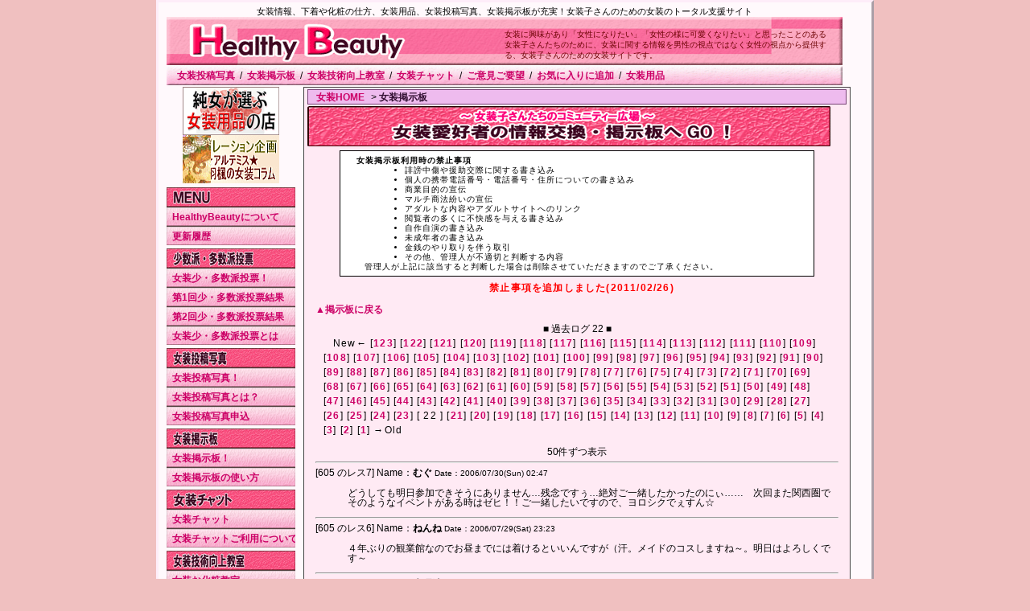

--- FILE ---
content_type: text/html; charset=UTF-8
request_url: http://pearl.hjp.jp/bbs/?mode=past&pno=22
body_size: 44190
content:
<!DOCTYPE HTML PUBLIC "-//W3C//DTD HTML 4.01 Transitional//EN">
<html lang="ja">
<head>
<meta name="description" content="女装に興味のある方、かわいい女装をしたいあなたへ！女性だから知っている綺麗の秘訣・コツを大公開！！">
<meta name="keywords" content="女装,女装用品,通販,販売,女装グッズ,下着,投稿写真,掲示板,チャット,化粧の仕方,化粧品">
<meta name="robots" content="index,follow">
<meta http-equiv="Content-Style-Type" content="text/css">
<title>女装掲示板 【HealthyBeauty】</title>
<link rel="stylesheet" href="/css/style.css" type="text/css">
</head>

<body>
<div id="main">
<div id="header">

<div class="header_title">女装情報、下着や化粧の仕方、女装用品、女装投稿写真、女装掲示板が充実！女装子さんのための女装のトータル支援サイト</div>
<div class="header_description">女装に興味があり「女性になりたい」「女性の様に可愛くなりたい」と思ったことのある女装子さんたちのために、女装に関する情報を男性の視点ではなく女性の視点から提供する、女装子さんのための女装サイトです。</div>

<div><a href="/"><img src="/img/title.gif" alt="女装のトータル支援サイト" title="女装のトータル支援サイト"/></a></div>
<div class="header_menu">
<a href="/photo/" title="女装投稿写真">女装投稿写真</a> / 
<a href="/bbs/" title="女装掲示板">女装掲示板</a> / 
<a href="/lecture/" title="女装技術向上教室">女装技術向上教室</a> / 
<a href="/chat/" title="女装チャット">女装チャット</a> /
<a href="/mail/" title="ご意見ご要望">ご意見ご要望</a> / 
<a href="#" onClick="javascript:window.external.AddFavorite('http://pearl.hjp.jp/','女装のトータル支援サイト【HealthyBeauty】'); return false;" title="お気に入りに追加">お気に入りに追加</a> / 
<a href="http://hb.hjp.jp/" target="_blank" title="女装用品">女装用品</a>
</div><!-- .header_menu -->
</div><!-- #header -->
<div id="left">



<div class="center">
<a href="http://hb.hjp.jp/" target="_blank" title="女装用品"><img src="/img/link/hb_button.gif" alt="女装用品" title="女装用品"></a>
</div>

<div class="center">
<a href="/artemis/" title="アルテミスオーナーコラム"><img src="/img/artemis/artemis.gif" alt="アルテミスオーナーコラム" /></a>
</div>


<div class="menu">
<h3 class="top"><img src="/img/left/left01.gif" alt="MENU"/></h3>
<ul>
<li><a href="/information/" title="HealthyBeautyについて">HealthyBeautyについて</a></li>
<li><a href="/information/history.html" title="更新履歴">更新履歴</a></li>
</ul>

<h3><img src="/img/left/left02.gif" alt="少数派・多数派投票"></h3>
<ul>
<li><a href="/entry/" title="女装少・多数派投票！">女装少・多数派投票！</a></li>
<li><a href="/entry/entry_01.html" title="第1回少・多数派投票結果">第1回少・多数派投票結果</a></li>
<li><a href="/entry/entry_02.html" title="第2回少・多数派投票結果">第2回少・多数派投票結果</a></li>
<li><a href="/entry/entry.html" title="女装少・多数派投票とは">女装少・多数派投票とは</a></li>
</ul>

<h3><img src="/img/left/left03.gif" alt="女装投稿写真"></h3>
<ul>
<li><a href="/photo/" title="女装投稿写真">女装投稿写真！</a></li>
<li><a href="/photo/about.html" title="女装投稿写真とは？">女装投稿写真とは？</a></li>
<li><a href="/photo/post.html" title="女装投稿写真申込">女装投稿写真申込</a></li>
</ul>

<h3><img src="/img/left/left04.gif" alt="女装掲示板"></h3>
<ul>
<li><a href="/bbs/" title="女装掲示板">女装掲示板！</a></li>
<li><a href="/bbs/bbs.html" title="女装掲示板の使い方">女装掲示板の使い方</a></li>
</ul>

<h3><img src="/img/left/chat.gif" alt="女装チャット"></h3>
<ul>
<li><a href="/chat/" title="女装チャット">女装チャット</a></li>
<li><a href="/chat/guide.html" title="女装チャットご利用について">女装チャットご利用について</a></li>
</ul>

<h3><img src="/img/left/left05.gif" alt="女装技術向上教室"></h3>
<ul>
<li><a href="/lecture/cosme/" title="女装お化粧教室">女装お化粧教室</a></li>
<li><a href="/lecture/lingerie/" title="女装下着教室">女装下着教室</a></li>
<li><a href="/lecture/body/" title="女装お肌・無駄毛教室">女装お肌・無駄毛教室</a></li>
</ul>

<h3><img src="/img/left/left06.gif" alt="リンク集"></h3>
<ul>
<li><a href="/link/" title="女装リンク集">女装リンク集！</a></li>
<li><a href="/link/link.html" title="リンクについて">リンクについて</a></li>
<li><a href="/link/invite_link.html" title="相互リンクについて">相互リンクについて</a></li>
</ul>

</div><!-- .menu -->




<div class="center" style="margin-top:5px;">
<iframe src="http://rcm-jp.amazon.co.jp/e/cm?t=healthybeau09-22&o=9&p=11&l=ur1&category=digital_software&f=ifr" width="120" height="600" scrolling="no" border="0" marginwidth="0" style="border:none;" frameborder="0"></iframe>





</div><!-- .center -->

</div><!-- #left -->
<div id="contents">
<div class="topicpath"><span class="topic"><a href="/">女装HOME</a></span> &gt; <span class="topic">女装掲示板</span></div>

<img src="/img/bbs/index.gif" alt="女装掲示板">

<div id="bbs_notice">
<h3>女装掲示板利用時の禁止事項</h3>
<ul>
<li>誹謗中傷や援助交際に関する書き込み</li>
<li>個人の携帯電話番号・電話番号・住所についての書き込み</li>
<li>商業目的の宣伝</li>
<li>マルチ商法紛いの宣伝</li>
<li>アダルトな内容やアダルトサイトへのリンク</li>
<li>閲覧者の多くに不快感を与える書き込み</li>
<li>自作自演の書き込み</li>
<li>未成年者の書き込み</li>
<li>金銭のやり取りを伴う取引</li>
<li>その他、管理人が不適切と判断する内容</li>
</ul>
<p>管理人が上記に該当すると判断した場合は削除させていただきますのでご了承ください。</p>
</div>

<p style="font-size:12px;color:#ff0000;font-weight:bold;text-align:center;">
禁止事項を追加しました(2011/02/26)
</p>

<div class="contents">
<div id="bbs" align="center">

<div align="left">
<a href="/bbs/">▲掲示板に戻る</a><br>
<br>
</div>

<center>
■ 過去ログ 22 ■
<p>New← 
[<a href="/bbs/?mode=past&pno=123">123</a>]
[<a href="/bbs/?mode=past&pno=122">122</a>]
[<a href="/bbs/?mode=past&pno=121">121</a>]
[<a href="/bbs/?mode=past&pno=120">120</a>]
[<a href="/bbs/?mode=past&pno=119">119</a>]
[<a href="/bbs/?mode=past&pno=118">118</a>]
[<a href="/bbs/?mode=past&pno=117">117</a>]
[<a href="/bbs/?mode=past&pno=116">116</a>]
[<a href="/bbs/?mode=past&pno=115">115</a>]
[<a href="/bbs/?mode=past&pno=114">114</a>]
[<a href="/bbs/?mode=past&pno=113">113</a>]
[<a href="/bbs/?mode=past&pno=112">112</a>]
[<a href="/bbs/?mode=past&pno=111">111</a>]
[<a href="/bbs/?mode=past&pno=110">110</a>]
[<a href="/bbs/?mode=past&pno=109">109</a>]
[<a href="/bbs/?mode=past&pno=108">108</a>]
[<a href="/bbs/?mode=past&pno=107">107</a>]
[<a href="/bbs/?mode=past&pno=106">106</a>]
[<a href="/bbs/?mode=past&pno=105">105</a>]
[<a href="/bbs/?mode=past&pno=104">104</a>]
[<a href="/bbs/?mode=past&pno=103">103</a>]
[<a href="/bbs/?mode=past&pno=102">102</a>]
[<a href="/bbs/?mode=past&pno=101">101</a>]
[<a href="/bbs/?mode=past&pno=100">100</a>]
[<a href="/bbs/?mode=past&pno=99">99</a>]
[<a href="/bbs/?mode=past&pno=98">98</a>]
[<a href="/bbs/?mode=past&pno=97">97</a>]
[<a href="/bbs/?mode=past&pno=96">96</a>]
[<a href="/bbs/?mode=past&pno=95">95</a>]
[<a href="/bbs/?mode=past&pno=94">94</a>]
[<a href="/bbs/?mode=past&pno=93">93</a>]
[<a href="/bbs/?mode=past&pno=92">92</a>]
[<a href="/bbs/?mode=past&pno=91">91</a>]
[<a href="/bbs/?mode=past&pno=90">90</a>]
[<a href="/bbs/?mode=past&pno=89">89</a>]
[<a href="/bbs/?mode=past&pno=88">88</a>]
[<a href="/bbs/?mode=past&pno=87">87</a>]
[<a href="/bbs/?mode=past&pno=86">86</a>]
[<a href="/bbs/?mode=past&pno=85">85</a>]
[<a href="/bbs/?mode=past&pno=84">84</a>]
[<a href="/bbs/?mode=past&pno=83">83</a>]
[<a href="/bbs/?mode=past&pno=82">82</a>]
[<a href="/bbs/?mode=past&pno=81">81</a>]
[<a href="/bbs/?mode=past&pno=80">80</a>]
[<a href="/bbs/?mode=past&pno=79">79</a>]
[<a href="/bbs/?mode=past&pno=78">78</a>]
[<a href="/bbs/?mode=past&pno=77">77</a>]
[<a href="/bbs/?mode=past&pno=76">76</a>]
[<a href="/bbs/?mode=past&pno=75">75</a>]
[<a href="/bbs/?mode=past&pno=74">74</a>]
[<a href="/bbs/?mode=past&pno=73">73</a>]
[<a href="/bbs/?mode=past&pno=72">72</a>]
[<a href="/bbs/?mode=past&pno=71">71</a>]
[<a href="/bbs/?mode=past&pno=70">70</a>]
[<a href="/bbs/?mode=past&pno=69">69</a>]
[<a href="/bbs/?mode=past&pno=68">68</a>]
[<a href="/bbs/?mode=past&pno=67">67</a>]
[<a href="/bbs/?mode=past&pno=66">66</a>]
[<a href="/bbs/?mode=past&pno=65">65</a>]
[<a href="/bbs/?mode=past&pno=64">64</a>]
[<a href="/bbs/?mode=past&pno=63">63</a>]
[<a href="/bbs/?mode=past&pno=62">62</a>]
[<a href="/bbs/?mode=past&pno=61">61</a>]
[<a href="/bbs/?mode=past&pno=60">60</a>]
[<a href="/bbs/?mode=past&pno=59">59</a>]
[<a href="/bbs/?mode=past&pno=58">58</a>]
[<a href="/bbs/?mode=past&pno=57">57</a>]
[<a href="/bbs/?mode=past&pno=56">56</a>]
[<a href="/bbs/?mode=past&pno=55">55</a>]
[<a href="/bbs/?mode=past&pno=54">54</a>]
[<a href="/bbs/?mode=past&pno=53">53</a>]
[<a href="/bbs/?mode=past&pno=52">52</a>]
[<a href="/bbs/?mode=past&pno=51">51</a>]
[<a href="/bbs/?mode=past&pno=50">50</a>]
[<a href="/bbs/?mode=past&pno=49">49</a>]
[<a href="/bbs/?mode=past&pno=48">48</a>]
[<a href="/bbs/?mode=past&pno=47">47</a>]
[<a href="/bbs/?mode=past&pno=46">46</a>]
[<a href="/bbs/?mode=past&pno=45">45</a>]
[<a href="/bbs/?mode=past&pno=44">44</a>]
[<a href="/bbs/?mode=past&pno=43">43</a>]
[<a href="/bbs/?mode=past&pno=42">42</a>]
[<a href="/bbs/?mode=past&pno=41">41</a>]
[<a href="/bbs/?mode=past&pno=40">40</a>]
[<a href="/bbs/?mode=past&pno=39">39</a>]
[<a href="/bbs/?mode=past&pno=38">38</a>]
[<a href="/bbs/?mode=past&pno=37">37</a>]
[<a href="/bbs/?mode=past&pno=36">36</a>]
[<a href="/bbs/?mode=past&pno=35">35</a>]
[<a href="/bbs/?mode=past&pno=34">34</a>]
[<a href="/bbs/?mode=past&pno=33">33</a>]
[<a href="/bbs/?mode=past&pno=32">32</a>]
[<a href="/bbs/?mode=past&pno=31">31</a>]
[<a href="/bbs/?mode=past&pno=30">30</a>]
[<a href="/bbs/?mode=past&pno=29">29</a>]
[<a href="/bbs/?mode=past&pno=28">28</a>]
[<a href="/bbs/?mode=past&pno=27">27</a>]
[<a href="/bbs/?mode=past&pno=26">26</a>]
[<a href="/bbs/?mode=past&pno=25">25</a>]
[<a href="/bbs/?mode=past&pno=24">24</a>]
[<a href="/bbs/?mode=past&pno=23">23</a>]
[ 22 ]
[<a href="/bbs/?mode=past&pno=21">21</a>]
[<a href="/bbs/?mode=past&pno=20">20</a>]
[<a href="/bbs/?mode=past&pno=19">19</a>]
[<a href="/bbs/?mode=past&pno=18">18</a>]
[<a href="/bbs/?mode=past&pno=17">17</a>]
[<a href="/bbs/?mode=past&pno=16">16</a>]
[<a href="/bbs/?mode=past&pno=15">15</a>]
[<a href="/bbs/?mode=past&pno=14">14</a>]
[<a href="/bbs/?mode=past&pno=13">13</a>]
[<a href="/bbs/?mode=past&pno=12">12</a>]
[<a href="/bbs/?mode=past&pno=11">11</a>]
[<a href="/bbs/?mode=past&pno=10">10</a>]
[<a href="/bbs/?mode=past&pno=9">9</a>]
[<a href="/bbs/?mode=past&pno=8">8</a>]
[<a href="/bbs/?mode=past&pno=7">7</a>]
[<a href="/bbs/?mode=past&pno=6">6</a>]
[<a href="/bbs/?mode=past&pno=5">5</a>]
[<a href="/bbs/?mode=past&pno=4">4</a>]
[<a href="/bbs/?mode=past&pno=3">3</a>]
[<a href="/bbs/?mode=past&pno=2">2</a>]
[<a href="/bbs/?mode=past&pno=1">1</a>]
 →Old</p>
</center>

50件ずつ表示

<div align="left">
<hr>[605 のレス7] <font color="#009900"><b></b></font> Name：<b>むぐ</b> <small>Date：2006/07/30(Sun) 02:47</small> <br><ul>どうしても明日参加できそうにありません…残念ですぅ…絶対ご一緒したかったのにぃ……　次回また関西圏でそのようなイベントがある時はゼヒ！！ご一緒したいですので、ヨロシクでぇすん☆</ul><!-- softbank220021164142.bbtec.net -->
<hr>[605 のレス6] <font color="#009900"><b></b></font> Name：<b>ねんね</b> <small>Date：2006/07/29(Sat) 23:23</small> <br><ul>４年ぶりの観業館なのでお昼までには着けるといいんですが（汗。メイドのコスしますね～。明日はよろしくです～</ul><!-- p5191-ipad03kobeminato.hyogo.ocn.ne.jp -->
<hr>[605 のレス5] <font color="#009900"><b></b></font> Name：<b>魔理沙</b> <small>Date：2006/07/29(Sat) 23:11</small> <br><ul><font color=999999>&gt;&gt;むぐ様</font><br />ttp://www.comicon.co.jp/cosjoy/<br />こちらのHPに載っていますので、一度ご欄下さい。ぜひ一緒に楽しみましょう。<br /><font color=999999>&gt;&gt;ねんね様</font><br />そうですね、一応僕は先行入場しますので、先に待ってますね^^女装さんがいれば必ず声かけますのでご安心下さい☆ちなみに僕は23のガキんちょなんでわかりやすいと思います^^;</ul><!-- softbank219020112089.bbtec.net -->
<hr>[605 のレス4] <font color="#009900"><b></b></font> Name：<b>ねんね</b> <small>Date：2006/07/29(Sat) 13:11</small> <br><ul>コスジョイですね～。これは参加してみたいのです。ご一緒させてください～麻理沙さん！</ul><!-- p5191-ipad03kobeminato.hyogo.ocn.ne.jp -->
<hr>[605 のレス3] <font color="#009900"><b></b></font> Name：<b>むぐ</b> <small>Date：2006/07/29(Sat) 03:09</small> <br><ul>えっと、何系のコスプレなんですかぁ？</ul><!-- softbank220021164142.bbtec.net -->
<hr>[605 のレス2] <font color="#009900"><b></b></font> Name：<b>魔理沙</b> <small>Date：2006/07/29(Sat) 01:55</small> <br><ul>すいません、勧業館です＞＜</ul><!-- softbank219020112089.bbtec.net -->
<hr>[605 のレス1] <font color="#009900"><b></b></font> Name：<b>ねんね</b> <small>Date：2006/07/28(Fri) 23:09</small> <br><ul>３０日ですか？三条あたりでイベント？勧業館ではないでしょうし。興味ありますので詳細が欲しいです～</ul><!-- p5191-ipad03kobeminato.hyogo.ocn.ne.jp -->
<hr>[605] <font color="#009900"><b>関西の女装さんよろしく^0^/</b></font> Name：<b>魔理沙</b> <small>Date：2006/07/28(Fri) 21:21</small> <br><ul>今週の日曜日に京都の三条辺りでコスプレイベントで女装一緒に出来る方募集です。急ぎで申し訳ありません。</ul><!-- softbank219020112089.bbtec.net -->
<hr>[606] <font color="#009900"><b>無題</b></font> Name：<b>なつみ</b> <small>Date：2006/07/29(Sat) 16:32</small> <br><ul>川崎に女装するところありますか　教えて下さい</ul><!-- softbank221017160146.bbtec.net -->
<hr>[582 のレス3] <font color="#009900"><b></b></font> Name：<b>Ryo</b> <small>Date：2006/07/29(Sat) 00:51</small> <br><ul>最近は少しずつだけど理解はされてるんじゃないでしょうか。特に関西のほうで。地域や職業によって格差があります。日本は世界一の差別、偏見、世界的な摩訶不思議国家でこういう点改善していただきたいものです。皆さま気にしないでください。日本社会で我慢を乗り越えたら世界どこでも住めます。もしこの偏見が無くなったら、経済、個人消費が飛躍的に伸びますね。</ul><!-- PPPa75.w12.eacc.dti.ne.jp -->
<hr>[582 のレス2] <font color="#009900"><b></b></font> Name：<b>さや</b> <small>Date：2006/07/21(Fri) 02:49</small> <br><ul>賛同いたします。<br />臭いものには蓋をする日本社会において、大変な思いで生活されているのでしょうね。<br />漫画の影響でしょう。</ul><!--  -->
<hr>[582 のレス1] <font color="#009900"><b></b></font> Name：<b>らっきい＆ももじろう＆りんごまま</b> <small>Date：2006/07/20(Thu) 23:05</small> <br><ul>正直なところ殆んど理解されていないのが現状だとおもいます。<br />私もつい最近まで知りませんでした。<br />あるきっかけでＩＳの方とネットを通じて知り合いになりました。<br />今まで多くの苦しみを味わいながらも一所懸命自分の生きる場所を探し、さまよいつづけております。その子はパニック障害にわずらっており、自殺を図ったこともあるそうです。<br />微力ではありますが、私はなんとかその子の力になっていきたいと思っております。</ul><!--  -->
<hr>[582] <font color="#009900"><b>半陰陽について</b></font> Name：<b>橋○○史</b> <small>Date：2006/07/20(Thu) 22:43</small> <br><ul>半陰陽この言葉の意味することは、どれでけの人が理解されるでしょう。<br />最近は軽々しく私は半陰陽だと口にしたりする人が急激に増えました。<br />成人向け漫画の影響なのでしょうが、両方使える人は今までわずか1名だけアメリカにいらっしゃいましたが、多くはどちらも使えないのが現状です。<br />現在多くのISの方々が社会に色々な事をなげかけています。<br />どんなに、辛く、苦しいか、就職もままならないのが現状です、働きたくても働けないんですよ、見世物にでもなれば別ですが、ネット上で私は半陰陽だと簡単に言う人のほとんどが、たんなる、間違った理解でのあこがれ、もしくは、人口的に手をくわえた体の方々がほとんどです、人の興味を引くためだけに、この言葉を使うのは不適切だと思います。<br />長くなりますのでこの辺にいたしますが。<br />最後に。間違った認識は・・・・。<br />アジア人が他国に行って「私は日本人です、日本では今もチョンマゲ、腹切りをやってます。」と、言ってることと同じではないでしょうか？</ul><!--  -->
<hr>[593 のレス5] <font color="#009900"><b></b></font> Name：<b>ヒカル</b> <small>Date：2006/07/28(Fri) 21:17</small> <br><ul>＞幸様<br />ありがとうございます。<br />色々試して、早く綺麗になれるといいな･･･</ul><!-- 210-20-230-62.rev.home.ne.jp -->
<hr>[593 のレス4] <font color="#009900"><b></b></font> Name：<b>幸</b> <small>Date：2006/07/27(Thu) 00:31</small> <br><ul>ルセーントパウダーは基本的に透明です。安物は白っぽくなりやすいですが・・・。あるいはオークルのパウダーも探せばあると思います。</ul><!--  -->
<hr>[593 のレス3] <font color="#009900"><b></b></font> Name：<b>ヒカル</b> <small>Date：2006/07/26(Wed) 19:55</small> <br><ul>お二方ありがとうございます。<br /><br />＞幸様<br />やはり、ファンデですか！<br />今までは部分ファンデと、パウダーつけてたんで<br />すけど、ちょっとパウダーで白くなりすぎて不自<br />然でした･･･。次は地肌より濃い目のリキッド＋<br />ルーセントパウダーを試してみたいです。<br /><br />＞kaori様<br />今は、洗顔→ローション→クリームな感じ<br />なんですけど、もともと赤顔の気がありまして、<br />しかも、一定の場所が赤いのではなくて、ボツボ<br />ツ赤い感じになっちゃって、それで汚くみえるの<br />かもと、最近思ってきています。そすると、益々<br />ファンデが必須になってきますね｡｡｡｡<br /><br />スキンケア的には、ローションより化粧水、<br />クリームより乳液のほうがいいのですかね？</ul><!--  -->
<hr>[593 のレス2] <font color="#009900"><b></b></font> Name：<b>kaori</b> <small>Date：2006/07/26(Wed) 08:33</small> <br><ul>毛穴を隠すということであれば，<br />やっぱりファンデーションを遣うしか無いでしょう。<br />純女さんもファンデーションを使ってますから，<br />素肌にこだわることはありません。<br />それより，日頃のお手入れで，毛穴はかなり目立たなくなります。<br />洗顔－化粧水－乳液のお手入れを朝晩続ければ，<br />個人差は有りますが，１ヶ月もすればつるつるお肌になりますよ。</ul><!--  -->
<hr>[593 のレス1] <font color="#009900"><b></b></font> Name：<b>幸</b> <small>Date：2006/07/25(Tue) 07:26</small> <br><ul>ファンデ塗らないとカバーできないと思います。メイク感を押えるには、地肌より濃い目のリキッド＋ルーセントパウダーがいいかな。それでもスッピンという感じにはなりませんが。</ul><!--  -->
<hr>[593] <font color="#009900"><b>毛穴を隠す！</b></font> Name：<b>ヒカル</b> <small>Date：2006/07/23(Sun) 16:05</small> <br><ul>初めまして<br />二十歳学生のヒカルです。<br /><br />最近鼻周りが毛穴の汚れが気になってきて、スキンケアは勿論。<br />化粧をして隠せないかなと思っています。そこで、毛穴を隠す<br />日焼け止めでいいものはありませんか？<br />　<br />　もうひとつ、私の肌はちょっと色むらがありましてそれも統一したいな<br />って考えています。でも、今まで、完全な男だった為いきなり、フルメ<br />イク女装で学校へはいけないので、限りなく中世的にかつナチュラルにって<br />いうのをコンセプトにしたいのですが、皆様にアイデアはないでしょうか？<br />（ちなみに髭も濃いと思います）<br /><br />ごきょうじゅお願いいたします。</ul><!--  -->
<hr>[604] <font color="#009900"><b>北海道でお願いします</b></font> Name：<b><a href="mailto:re90ulpwqd@gmail.com">Haru</a></b> <small>Date：2006/07/28(Fri) 16:06</small> <br><ul>女装に興味あるんです、主に中高生の制服を着てみたいんですけど<br />入手する機会がありません。<br />どなたか譲ってくれる方はいませんか？</ul><!-- 125x103x240x248.ap125.ftth.ucom.ne.jp -->
<hr>[600] <font color="#009900"><b>ミニミニオフ　ＩＮ　港区虎ノ門のホテル</b></font> Name：<b><a href="mailto:urd@gold.ocn.ne.jp　">ウルド</a></b> <small>Date：2006/07/28(Fri) 00:10</small> <br><ul>　マルチポスト気味ですが……　少し変更がありますので……<br /><br />　港区虎ノ門のホテルオークラで２９日２３：００～３１日０６：３０まで、オフ会を考えています。ただし、私以外の幹事さんが挙手されれば、２９日の１４：００より、ルームの利用は可能です(なんと３１時間３０分！）。<br />　実は案外ＴＶに理解のあるホテルです　しかし、ルールとして　１．客室定員（３名）以上は別の部屋を取ることになります　２．参加者が３名をオーバーした場合はルームコネクティングも可能（部屋同士の行き来が、廊下に出ずに出来る）です。　３．ビデオ・ＤＶＤ完備　４．総菜屋もあり、一人千円見当で食事もできる　５．参加費は１泊実費一万円程、完全全時間参加なら実費二万円程の、完全ワリカン　<br /><br />　といった、ところです。<br />　参加希望やご意見ご要望は、ウルドまでメールされるかレスを付けて下さい。<br /><br />　では、参加御希望表明や御反響を期待してお待ちいたしております。<br /><br />　　　　　　　　　　　　　　　　　　　　　　　　　　女神の長女　　ウルド</ul><!-- p4152-ipad12kyoto.kyoto.ocn.ne.jp -->
<hr>[597] <font color="#009900"><b>パーティーのお知らせ</b></font> Name：<b>デパートメントH</b> <small>Date：2006/07/26(Wed) 03:50</small> <a href="http://www.dept-h.com" target="_blank">HP</a><br><ul>　来たる８月５日土曜日、新宿２丁目RUINSにてデパートメントH改め「サロン・キティファイヤー２０９９」開催。現在、最も多く女装の集まる３００人規模のパーティーです。御興味あられる方はぜひぜひいらせられませ。</ul><!--  -->
<hr>[588 のレス2] <font color="#009900"><b></b></font> Name：<b>ゴリエ</b> <small>Date：2006/07/23(Sun) 02:12</small> <br><ul><font color=999999>&gt;1: kaori 2006/07/22(Sat) 23:39</font><br />教えてといわれてもこれでは，連絡手段がありませんね。<br />何をしたいのかも判らないし，こういう投稿は困ります。 <br /><br />別に答える貴方が困ることではないのではないでしょう。<br /><br />それと女装は仕方なんて、いかに女性になりきるか。最初は見よう見まねから始めていけばいいのです。</ul><!--  -->
<hr>[588] <font color="#009900"><b>無題</b></font> Name：<b>丸ちゃん</b> <small>Date：2006/07/22(Sat) 18:06</small> <br><ul>誰か女装のしかた教えてください</ul><!--  -->
<hr>[589 のレス3] <font color="#009900"><b></b></font> Name：<b>むぐ</b> <small>Date：2006/07/23(Sun) 18:34</small> <br><ul>たはは、まったくフツウに更衣室で着替えてしまってるょぉ～　バレバレの人は気を付けた方がいいと思うけどぉぉ。</ul><!--  -->
<hr>[589 のレス2] <font color="#009900"><b></b></font> Name：<b>ゆうか</b> <small>Date：2006/07/23(Sun) 16:56</small> <br><ul>＞むぐさん<br /><br />レスありがと！<br />プールも行くんだね。すごいなぁ。ゆうかはまだそんな度胸ないから人気のいない川にしようかなっておもってるけど・・・。<br />更衣室とかはどうするの？</ul><!--  -->
<hr>[589 のレス1] <font color="#009900"><b></b></font> Name：<b>むぐ</b> <small>Date：2006/07/23(Sun) 01:53</small> <br><ul>う～ん、この夏はまだ2回しか泳ぎに行ってないけど、大体は日焼けするのイヤだから、日陰でじっとしてるよぉ。てか、こんな話じゃ面白くないだろぅけどぉぉ～　まぁでもいつもビキニだけどネ☆（あっ海もプールも行くよッ）</ul><!--  -->
<hr>[589] <font color="#009900"><b>無題</b></font> Name：<b>ゆうか</b> <small>Date：2006/07/22(Sat) 21:52</small> <br><ul>こんにちは！今年こそ水着を買っちゃおうっていうゆうかです。<br />みなさんが、水着買った時や、水着着て泳いだ時のお話きかせて！</ul><!--  -->
<hr>[592] <font color="#009900"><b>無題</b></font> Name：<b><a href="mailto:urd@gold.ocn.ne.jp　">ウルド</a></b> <small>Date：2006/07/23(Sun) 06:02</small> <br><ul>　港区虎ノ門のホテルオークラで２９日２３：００～３０日１５：００まで、オフ会を考えています。ただし、私以外の幹事さんが挙手されれば、２９日の１４：００より、ルームの利用は可能です(なんと２５時間！）。<br />　実は案外ＴＶに理解のあるホテルです　しかし、ルールとして　１．客室定員（３名）以上は別の部屋を取ることになります　２．参加者が３名をオーバーした場合はルームコネクティングも可能（部屋同士の行き来が、廊下に出ずに出来る）です。　３．ビデオ・ＤＶＤ完備　４．総菜屋もあり、一人千円見当で食事もできる　５．参加費は実費一万円程の完全ワリカン　<br /><br />　といった、ところです。<br />　参加希望やご意見ご要望は、ウルドまでメールされるかレスを付けて下さい。<br /><br />　では、参加御希望表明や御反響を期待してお待ちいたしております。<br /><br />　　　　　　　　　　　　　　　　　　　　　　　　　　女神の長女　　ウルド<br /><br />　</ul><!--  -->
<hr>[591] <font color="#009900"><b>オフ、しませんか？</b></font> Name：<b><a href="mailto:urd@gold.ocn.ne.jp　">ウルド</a></b> <small>Date：2006/07/23(Sun) 02:28</small> <br><ul>　東京都港区虎ノ門のホテルオークラで２９日２３：００～３０日１５：００まで、オフ会を考えています。ただし、私以外の幹事さんが挙手されれば、２９日の１４：００より、ルームの利用は可能です。<br />　案外ＴＶに理解のあるホテルなのですが　１．客室定員（３名）以上は別の部屋を取ることになる　２．参加者が３名をオーバーした場合はルームコネクティングも可能（部屋同士の行き来が、廊下に出ずに出来る）　３．ビデオ・ＤＶＤ完備　４．総菜屋もあり、一人千円見当で食事もできる　５．参加費は実費一万円見当　<br /><br />　といった、ところです。<br /><br />　参加希望やご意見は、ウルドまでメールされるか、レスで付けて下さい。<br />　では、参加御希望表明や御反響を期待してお待ちいたしております。<br /><br />　　　　　　　　　　　　　　　　　　　　　　　　　　　　　　　ウルド<br /><br />　</ul><!--  -->
<hr>[590] <font color="#009900"><b>お出掛けアドバイス</b></font> Name：<b>ラブ</b> <small>Date：2006/07/23(Sun) 00:35</small> <br><ul>以前から女装に興味を持っており、家に誰もいない時に高３の妹の制服を着たり、こっそりオークションで購入した女性物の服やカツラで女装を楽しんでいました。そこで今度、思い切って女装をして外にお出掛けてしてみようと思っているので、お化粧のしかたや出掛ける時のポイントのアドバイスをお願いします。レス待ってます★</ul><!--  -->
<hr>[584 のレス2] <font color="#009900"><b></b></font> Name：<b>ちさと</b> <small>Date：2006/07/22(Sat) 21:30</small> <br><ul>＞ユキさん<br /><br />横からすいません。私も少しお話してみたいです。名古屋市近郊に住む２６歳です。実家に住んでいるので、あまり女装する機会がないんですが、女装大好きです。けっこうメイク映えする顔みたいです(笑）</ul><!--  -->
<hr>[584 のレス1] <font color="#009900"><b></b></font> Name：<b>ユキ</b> <small>Date：2006/07/22(Sat) 10:10</small> <br><ul>市内の天白に住んでる完女のユキっていいます。<br />ゆなさんは、女装の経験とかあるの・・・初心者なのかな？良かったら、プロとか教えて？</ul><!--  -->
<hr>[584] <font color="#009900"><b>はじまして</b></font> Name：<b>ゆな</b> <small>Date：2006/07/21(Fri) 19:52</small> <br><ul>愛知県豊田市に住むゆなです。<br />宜しくお願いします。<br />女装したいです。<br />近くの人いたら、お友達になってください。</ul><!--  -->
<hr>[580 のレス2] <font color="#009900"><b></b></font> Name：<b>璃奈</b> <small>Date：2006/07/21(Fri) 20:45</small> <br><ul>良かったら女装の仕方教えましょうか？？</ul><!--  -->
<hr>[580 のレス1] <font color="#009900"><b></b></font> Name：<b>秋子</b> <small>Date：2006/07/20(Thu) 21:38</small> <br><ul>私も女装は、まだした事は、ありません。<br />仲良くなりませんか。</ul><!--  -->
<hr>[580] <font color="#009900"><b>無題</b></font> Name：<b>なつみ</b> <small>Date：2006/07/20(Thu) 21:11</small> <br><ul>女装したい　１６歳です</ul><!--  -->
<hr>[585] <font color="#009900"><b>無題</b></font> Name：<b>瑠璃</b> <small>Date：2006/07/21(Fri) 20:42</small> <br><ul>はじめまして！！女装ッコの瑠璃です！！皆さんブーツは革とエナメルどっちがすきですか？？</ul><!--  -->
<hr>[581 のレス11] <font color="#009900"><b></b></font> Name：<b>秋子</b> <small>Date：2006/07/20(Thu) 23:47</small> <br><ul>あらあら、本当にどうかしましたか？<br />私もう寝ますね。<br />夜更かしは、お肌に悪いですからね。<br />good night!｜*ω*）ﾉ</ul><!--  -->
<hr>[581 のレス10] <font color="#009900"><b></b></font> Name：<b>秋子</b> <small>Date：2006/07/20(Thu) 23:42</small> <br><ul>どうかしたんですか。</ul><!--  -->
<hr>[581 のレス9] <font color="#009900"><b></b></font> Name：<b>秋子</b> <small>Date：2006/07/20(Thu) 23:35</small> <br><ul>送りましたか。</ul><!--  -->
<hr>[581 のレス8] <font color="#009900"><b></b></font> Name：<b>秋子</b> <small>Date：2006/07/20(Thu) 23:29</small> <br><ul>buleburd0502@yahoo.co.jpです。</ul><!--  -->
<hr>[581 のレス7] <font color="#009900"><b></b></font> Name：<b>秋子</b> <small>Date：2006/07/20(Thu) 23:26</small> <br><ul>４番ので送りましたね。</ul><!--  -->
<hr>[581 のレス6] <font color="#009900"><b></b></font> Name：<b>丸ちゃん</b> <small>Date：2006/07/20(Thu) 23:26</small> <br><ul>きてませんよ!!秋子さんのをのせてください</ul><!--  -->
<hr>[581 のレス5] <font color="#009900"><b></b></font> Name：<b>秋子</b> <small>Date：2006/07/20(Thu) 23:22</small> <br><ul>送りましたよ。</ul><!--  -->
<hr>[581 のレス4] <font color="#009900"><b></b></font> Name：<b>丸ちゃん</b> <small>Date：2006/07/20(Thu) 23:17</small> <br><ul>cho-1ovedaccha@nenene.jpに送ってください</ul><!--  -->
<hr>[581 のレス3] <font color="#009900"><b></b></font> Name：<b>秋子</b> <small>Date：2006/07/20(Thu) 23:16</small> <br><ul>横須賀ですか私は秦野です。（田舎ですね、笑）</ul><!--  -->
<hr>[581 のレス2] <font color="#009900"><b></b></font> Name：<b>丸ちゃん</b> <small>Date：2006/07/20(Thu) 22:54</small> <br><ul>神奈川の横須賀に住んでますよ</ul><!--  -->
<hr>[581 のレス1] <font color="#009900"><b></b></font> Name：<b>秋子</b> <small>Date：2006/07/20(Thu) 21:36</small> <br><ul>２度書きすいません、皆さんは、どの辺りに住んでますか。</ul><!--  -->
<hr>[581] <font color="#009900"><b>はじまして</b></font> Name：<b><a href="mailto:buleburd0502@yahoo.co.jp">秋子</a></b> <small>Date：2006/07/20(Thu) 21:34</small> <br><ul>はじめまして、神奈川県秦野市に住む秋子です。<br />宜しくお願いします。<br />女装したい１７歳です。</ul><!--  -->
<hr>[574] <font color="#009900"><b>　カムアウトしました。</b></font> Name：<b>早瀬裕美</b> <small>Date：2006/07/15(Sat) 22:46</small> <br><ul>　　最近、母親や友達に女になって生きて行きたいと告白しました。<br />　それからおよそ１ヶ月女装姿で生活しています。<br />　　今では、お昼間も夜もどこにでも女として出かけています。<br />　　なんだか目の周りの霧がすーっと晴れたみたいで、恥ずかしい気持ち　　は、ありますが、清清しい気持ちでいっぱいです。<br />　　４０歳になっての決断でした。　</ul><!--  -->

</div>

<center>
■ 過去ログ 22 ■
<p>New← 
[<a href="/bbs/?mode=past&pno=123">123</a>]
[<a href="/bbs/?mode=past&pno=122">122</a>]
[<a href="/bbs/?mode=past&pno=121">121</a>]
[<a href="/bbs/?mode=past&pno=120">120</a>]
[<a href="/bbs/?mode=past&pno=119">119</a>]
[<a href="/bbs/?mode=past&pno=118">118</a>]
[<a href="/bbs/?mode=past&pno=117">117</a>]
[<a href="/bbs/?mode=past&pno=116">116</a>]
[<a href="/bbs/?mode=past&pno=115">115</a>]
[<a href="/bbs/?mode=past&pno=114">114</a>]
[<a href="/bbs/?mode=past&pno=113">113</a>]
[<a href="/bbs/?mode=past&pno=112">112</a>]
[<a href="/bbs/?mode=past&pno=111">111</a>]
[<a href="/bbs/?mode=past&pno=110">110</a>]
[<a href="/bbs/?mode=past&pno=109">109</a>]
[<a href="/bbs/?mode=past&pno=108">108</a>]
[<a href="/bbs/?mode=past&pno=107">107</a>]
[<a href="/bbs/?mode=past&pno=106">106</a>]
[<a href="/bbs/?mode=past&pno=105">105</a>]
[<a href="/bbs/?mode=past&pno=104">104</a>]
[<a href="/bbs/?mode=past&pno=103">103</a>]
[<a href="/bbs/?mode=past&pno=102">102</a>]
[<a href="/bbs/?mode=past&pno=101">101</a>]
[<a href="/bbs/?mode=past&pno=100">100</a>]
[<a href="/bbs/?mode=past&pno=99">99</a>]
[<a href="/bbs/?mode=past&pno=98">98</a>]
[<a href="/bbs/?mode=past&pno=97">97</a>]
[<a href="/bbs/?mode=past&pno=96">96</a>]
[<a href="/bbs/?mode=past&pno=95">95</a>]
[<a href="/bbs/?mode=past&pno=94">94</a>]
[<a href="/bbs/?mode=past&pno=93">93</a>]
[<a href="/bbs/?mode=past&pno=92">92</a>]
[<a href="/bbs/?mode=past&pno=91">91</a>]
[<a href="/bbs/?mode=past&pno=90">90</a>]
[<a href="/bbs/?mode=past&pno=89">89</a>]
[<a href="/bbs/?mode=past&pno=88">88</a>]
[<a href="/bbs/?mode=past&pno=87">87</a>]
[<a href="/bbs/?mode=past&pno=86">86</a>]
[<a href="/bbs/?mode=past&pno=85">85</a>]
[<a href="/bbs/?mode=past&pno=84">84</a>]
[<a href="/bbs/?mode=past&pno=83">83</a>]
[<a href="/bbs/?mode=past&pno=82">82</a>]
[<a href="/bbs/?mode=past&pno=81">81</a>]
[<a href="/bbs/?mode=past&pno=80">80</a>]
[<a href="/bbs/?mode=past&pno=79">79</a>]
[<a href="/bbs/?mode=past&pno=78">78</a>]
[<a href="/bbs/?mode=past&pno=77">77</a>]
[<a href="/bbs/?mode=past&pno=76">76</a>]
[<a href="/bbs/?mode=past&pno=75">75</a>]
[<a href="/bbs/?mode=past&pno=74">74</a>]
[<a href="/bbs/?mode=past&pno=73">73</a>]
[<a href="/bbs/?mode=past&pno=72">72</a>]
[<a href="/bbs/?mode=past&pno=71">71</a>]
[<a href="/bbs/?mode=past&pno=70">70</a>]
[<a href="/bbs/?mode=past&pno=69">69</a>]
[<a href="/bbs/?mode=past&pno=68">68</a>]
[<a href="/bbs/?mode=past&pno=67">67</a>]
[<a href="/bbs/?mode=past&pno=66">66</a>]
[<a href="/bbs/?mode=past&pno=65">65</a>]
[<a href="/bbs/?mode=past&pno=64">64</a>]
[<a href="/bbs/?mode=past&pno=63">63</a>]
[<a href="/bbs/?mode=past&pno=62">62</a>]
[<a href="/bbs/?mode=past&pno=61">61</a>]
[<a href="/bbs/?mode=past&pno=60">60</a>]
[<a href="/bbs/?mode=past&pno=59">59</a>]
[<a href="/bbs/?mode=past&pno=58">58</a>]
[<a href="/bbs/?mode=past&pno=57">57</a>]
[<a href="/bbs/?mode=past&pno=56">56</a>]
[<a href="/bbs/?mode=past&pno=55">55</a>]
[<a href="/bbs/?mode=past&pno=54">54</a>]
[<a href="/bbs/?mode=past&pno=53">53</a>]
[<a href="/bbs/?mode=past&pno=52">52</a>]
[<a href="/bbs/?mode=past&pno=51">51</a>]
[<a href="/bbs/?mode=past&pno=50">50</a>]
[<a href="/bbs/?mode=past&pno=49">49</a>]
[<a href="/bbs/?mode=past&pno=48">48</a>]
[<a href="/bbs/?mode=past&pno=47">47</a>]
[<a href="/bbs/?mode=past&pno=46">46</a>]
[<a href="/bbs/?mode=past&pno=45">45</a>]
[<a href="/bbs/?mode=past&pno=44">44</a>]
[<a href="/bbs/?mode=past&pno=43">43</a>]
[<a href="/bbs/?mode=past&pno=42">42</a>]
[<a href="/bbs/?mode=past&pno=41">41</a>]
[<a href="/bbs/?mode=past&pno=40">40</a>]
[<a href="/bbs/?mode=past&pno=39">39</a>]
[<a href="/bbs/?mode=past&pno=38">38</a>]
[<a href="/bbs/?mode=past&pno=37">37</a>]
[<a href="/bbs/?mode=past&pno=36">36</a>]
[<a href="/bbs/?mode=past&pno=35">35</a>]
[<a href="/bbs/?mode=past&pno=34">34</a>]
[<a href="/bbs/?mode=past&pno=33">33</a>]
[<a href="/bbs/?mode=past&pno=32">32</a>]
[<a href="/bbs/?mode=past&pno=31">31</a>]
[<a href="/bbs/?mode=past&pno=30">30</a>]
[<a href="/bbs/?mode=past&pno=29">29</a>]
[<a href="/bbs/?mode=past&pno=28">28</a>]
[<a href="/bbs/?mode=past&pno=27">27</a>]
[<a href="/bbs/?mode=past&pno=26">26</a>]
[<a href="/bbs/?mode=past&pno=25">25</a>]
[<a href="/bbs/?mode=past&pno=24">24</a>]
[<a href="/bbs/?mode=past&pno=23">23</a>]
[ 22 ]
[<a href="/bbs/?mode=past&pno=21">21</a>]
[<a href="/bbs/?mode=past&pno=20">20</a>]
[<a href="/bbs/?mode=past&pno=19">19</a>]
[<a href="/bbs/?mode=past&pno=18">18</a>]
[<a href="/bbs/?mode=past&pno=17">17</a>]
[<a href="/bbs/?mode=past&pno=16">16</a>]
[<a href="/bbs/?mode=past&pno=15">15</a>]
[<a href="/bbs/?mode=past&pno=14">14</a>]
[<a href="/bbs/?mode=past&pno=13">13</a>]
[<a href="/bbs/?mode=past&pno=12">12</a>]
[<a href="/bbs/?mode=past&pno=11">11</a>]
[<a href="/bbs/?mode=past&pno=10">10</a>]
[<a href="/bbs/?mode=past&pno=9">9</a>]
[<a href="/bbs/?mode=past&pno=8">8</a>]
[<a href="/bbs/?mode=past&pno=7">7</a>]
[<a href="/bbs/?mode=past&pno=6">6</a>]
[<a href="/bbs/?mode=past&pno=5">5</a>]
[<a href="/bbs/?mode=past&pno=4">4</a>]
[<a href="/bbs/?mode=past&pno=3">3</a>]
[<a href="/bbs/?mode=past&pno=2">2</a>]
[<a href="/bbs/?mode=past&pno=1">1</a>]
 →Old</p>
</center>

<hr width="600" size="1">
<table WIDTH="400" BORDER="0" CELLSPACING="0" CELLPADDING="2">
<tr>
<td align="left">
<a href="javascript:history.back()">戻る</a>
</td>
<td align="right">
[ <a href="/bbs/?mode=del">削除</a> ] 
[ <a href="/bbs/?mode=past">過去ログ</a> ] 
[ <a href="/bbs/?mode=search">検索</a> ]<br><br>
</td>
</tr>
</table></div></div>


<div class="topicpath"><span class="topic"><a href="/">女装HOME</a></span> &gt; <span class="topic">女装掲示板</span></div>

</div><!-- contents -->

<script>
  (function(i,s,o,g,r,a,m){i['GoogleAnalyticsObject']=r;i[r]=i[r]||function(){
  (i[r].q=i[r].q||[]).push(arguments)},i[r].l=1*new Date();a=s.createElement(o),
  m=s.getElementsByTagName(o)[0];a.async=1;a.src=g;m.parentNode.insertBefore(a,m)
  })(window,document,'script','//www.google-analytics.com/analytics.js','ga');

  ga('create', 'UA-29874802-2', 'auto');
  ga('send', 'pageview');

</script>

<IFRAME frameBorder="0" allowTransparency="true" height="60" width="234" marginHeight="0" scrolling="no" src="http://ad.jp.ap.valuecommerce.com/servlet/htmlbanner?sid=2191123&amp;pid=872701481" MarginWidth="0"><script type="text/javascript" src="http://ad.jp.ap.valuecommerce.com/servlet/jsbanner?sid=2191123&amp;pid=872701481"></script><noscript><a href="http://ck.jp.ap.valuecommerce.com/servlet/referral?sid=2191123&amp;pid=872701481" target="_blank" ><img Src="http://ad.jp.ap.valuecommerce.com/servlet/gifbanner?sid=2191123&amp;pid=872701481" height="60" width="234" border="0"></a></noscript></IFRAME>
&nbsp;
<IFRAME frameBorder="0" allowTransparency="true" height="60" width="234" marginHeight="0" scrolling="no" src="http://ad.jp.ap.valuecommerce.com/servlet/htmlbanner?sid=2191123&amp;pid=872701483" MarginWidth="0"><script type="text/javascript" Src="http://ad.jp.ap.valuecommerce.com/servlet/jsbanner?sid=2191123&amp;pid=872701483"></script><noscript><a href="http://ck.jp.ap.valuecommerce.com/servlet/referral?sid=2191123&amp;pid=872701483" target="_blank" ><img src="http://ad.jp.ap.valuecommerce.com/servlet/gifbanner?sid=2191123&amp;pid=872701483" height="60" width="234" border="0"></a></noscript></IFRAME>

<div id="footer">
<div class="header_menu">
<a href="/photo/" title="女装投稿写真">女装投稿写真</a> / 
<a href="/bbs/" title="女装掲示板">女装掲示板</a> / 
<a href="/lecture/" title="女装技術向上教室">女装技術向上教室</a> / 
<a href="/chat/" title="女装チャット">女装チャット</a> /
<a href="/mail/" title="ご意見ご要望">ご意見ご要望</a> / 
<a href="#" onClick="javascript:window.external.AddFavorite('http://pearl.hjp.jp/','女装のトータル支援サイト【HealthyBeauty】'); return false;" title="お気に入りに追加">お気に入りに追加</a> / 
<a href="http://hb.hjp.jp/" target="_blank" title="女装用品">女装用品</a>
</div><!-- .header_menu -->
<div class="footer">
Copyright (C) 2004-2013 女装のトータル支援サイト【HealthyBeauty】 All Rights Reserved
</div><!-- .footer -->
</div><!-- #footer -->

</div><!-- main -->

<div id="shinobi">
<!--shinobi1-->
<script src="http://j6.shinobi.jp/ufo/05992420q"></script>
<noscript><a href="http://x6.shinobi.jp/bin/gg?05992420q" target="_blank">
<img src="http://x6.shinobi.jp/bin/ll?05992420q" border=0></a><br>
<a style="font-size:80%" href="http://www.shinobi.jp/" target="_blank">アクセス解析</a></noscript>
<!--shinobi2-->
</div>
</body>
</html>

--- FILE ---
content_type: text/html; charset=UTF-8
request_url: http://ad.jp.ap.valuecommerce.com/servlet/htmlbanner?sid=2191123&pid=872701481
body_size: 297
content:
<HTML><A TARGET='_top' HREF='//ck.jp.ap.valuecommerce.com/servlet/referral?va=2001623&sid=2191123&pid=872701481&vcid=aKdXvlUU8S_b7lfxBsPe9bRYeMiQ2uTvS5DIYCE7hgrl6coLGVl4Lfs0q8yqbYSQ&vcpub=0.133253' rel="nofollow"><IMG BORDER=0 SRC='//i.imgvc.com/vc/images/00/1e/8a/d7.gif'></A></HTML>

--- FILE ---
content_type: text/html; charset=UTF-8
request_url: http://ad.jp.ap.valuecommerce.com/servlet/htmlbanner?sid=2191123&pid=872701483
body_size: 298
content:
<HTML><A TARGET='_top' HREF='//ck.jp.ap.valuecommerce.com/servlet/referral?va=2133293&sid=2191123&pid=872701483&vcid=hOrRo9IhDfCtMJQwPikj6WhYJmFJL2Dcbav6iNDRCaNLrfTHlHa4LZUo_ooK0TbF&vcpub=0.136889' rel="nofollow"><IMG BORDER=0 SRC='//i.imgvc.com/vc/images/00/20/8d/2d.jpeg'></A></HTML>

--- FILE ---
content_type: text/css
request_url: http://pearl.hjp.jp/css/style.css
body_size: 675
content:
/* デフォルト */
@import url(/css/default.css);

/* 共通 */
@import url(/css/common.css?v=20121205);

/* トップページ */
@import url(/css/contents/top.css);

/* 女装技術向上教室 */
@import url(/css/contents/lecture.css);

/* 投稿写真 */
/* 掲示板 */
@import url(/css/contents/photo_bbs.css);

/* 少数派・多数派投票 */
@import url(/css/contents/entry.css);

/* アンケート（メール送信フォーム） */
@import url(/css/contents/mail.css);

/* アルテミス・コラム */
@import url(/css/contents/artemis.css);

/* リンク集 */
@import url(/css/contents/link.css);

/* チャット */
@import url(/css/contents/chat.css);


--- FILE ---
content_type: text/css
request_url: http://pearl.hjp.jp/css/contents/top.css
body_size: 2777
content:
/* トップページ新着情報 */

#what_is_new {
	width: 400px;
	height: 180px;
	margin: 0px;
	text-align: left;
	background: url(/img/new_arrival.gif) no-repeat;
	clear: both;
	float: left;
}

#what_is_new div {
	width: 360px;
	height: 140px;
	margin: 35px 20px 5px 20px;
	overflow: scroll;
}

#what_is_new a {
	margin-left: 0px;
	margin-right: 0px;
	line-height: 130%;
}

#what_is_new table {
	border-width: 0px;
}

#what_is_new td {
	border-width: 0px;
	padding: 2px 4px;
	vertical-align: top;
	line-height: 130%;
}

#what_is_new td.d {
	width: 60px;
}

#what_is_new img {
	margin: 0px 0px 0px 4px;
	vertical-align: middle;
}

/* 更新履歴ページ */

#history {
	margin: 0px 10px;
	padding: 10px;
}

#history table {
	margin: 8px;
	width: 630px;
	border-width: 0px;
}

#history td {
	padding: 4px 4px;
	border-width: 0px;
	letter-spacing: 0.1em;
}

#history td.d {
	width: 80px;
}

/* TOPレイアウト */

div.top {
	width: 314px;
	margin: 2px;
	padding: 0px 0px 8px 0px;
	border-style: solid;
	border-width: 2px;
	border-top-color: #d4d4d4;
	border-left-color: #d4d4d4;
	border-bottom-color: #444444;
	border-right-color: #444444;
	background-color: #ffffff;
	float: left;
}

div.top h3 {
	margin: 0px 0px;
	padding: 2px 20px;
	width: 310px;
	height: 30px;
	text-align: left;
	background-image: url(/img/bar.gif);
	background-repeat: no-repeat;
}

div.top h4 {
	margin: 5px 0px 0px 5px;
	padding: 0px 10px 3px 16px;
	font-size: 12px;
	background-image: url(/img/h4.gif);
	background-repeat: no-repeat;
	text-align: left;
}

div.top p {
	margin: 0px 8px 4px 8px;
	line-height: 130%;
}

div.top a {
	padding: 4px;
	vertical-align: middle;
}

div.top img {
	margin: 3px 0px 0px 0px;
}

/* PickUpレイアウト */

div.pick {
	width: 630px;
	margin: 5px 2px;
	padding: 0px 0px 5px 0px;
	border-style: solid;
	border-width: 2px;
	border-top-color: #d4d4d4;
	border-left-color: #d4d4d4;
	border-bottom-color: #444444;
	border-right-color: #444444;
	background-color: #ffffff;
	float: left;
}

div.pick h3 {
	width: 626px;
	height: 30px;
	margin: 0px;
	padding: 5px 20px;
	text-align: left;
	background-image: url(/img/bar_full.gif);
	background-repeat: no-repeat;
}

div.pick table {
	width: 620px;
	margin: 3px;
	border-color: #d4d4d4;
	border-style: outset;
	border-width: 2px;
}

div.pick td {
	padding: 8px;
	vertical-align: middle;
	color: #4a4a4a;
	border-width: 0px;
}


/* 新着投稿写真 */
div.new_photo {
	padding: 0px 4px;
	clear: both;
	line-height: 1.3;
	margin-bottom: 8px;
}

div.new_photo div.img {
	float: left;
}

div.new_photo img {
	margin: 0px;
}

div.new_photo div.info {
	width: 160px;
	overflow: hidden;
	float: right;
}

div.new_photo span.name {
	font-weight: bold;
}

div.new_photo span.subject {
	font-weight: bold;
	color: #0f0d7c;
}


--- FILE ---
content_type: text/css
request_url: http://pearl.hjp.jp/css/contents/photo_bbs.css
body_size: 6225
content:
/* 女装投稿写真 */

div.photo {
	text-align: center;
}

div.photo table {
	margin: 5px 20px;
}

div.photo td {
	white-space: normal;
	vertical-align: middle;
	line-height: 120%;
}

div.photo th{
	white-space: normal;
	vertical-align: middle;
	line-height: 120%;
}

div.photo img {
	width: 160px;
	border-width: 1px;
	border-style: solid;
	border-color: #0000ff;
}

div.photo td.comment {
	width: 100%;
	padding: 0px;
	white-space: normal;
	vertical-align: middle;
}

div.photo table.comment {
	width: 420px;
	border-width: 3px;
	border-style: ridge;
	border-color: #ffc0cb;
	background-image: url(/img/photo/photo_comment.gif);
}

div.photo table.comment td {
	padding: 5px 12px;
	color: #660066;
	white-space: normal;
	vertical-align: top;
	line-height: 120%;
	border-width: 0px;
}

div.photo table.comment td.h {
	width: 60px;
}

div.photo p.photo_bar{
	margin: 0px;
	padding: 0px;
	height: 30px;
	background: url(/img/photo/photo_back.png) repeat-y;
}

div.photo table.photo_page {
	width: 70%;
	text-align: center;
}

div.photo table.photo_page td {
	line-height: 120%;
	white-space: normal;
}

/* 掲示板 */

#bbs table {
	width: 550px;
	border-width: 0px;
}

#bbs td {
	border-width: 0px;
}

#bbs input {
	 font-size: 12px;
}

#bbs td {
	 font-size: 12px;
	 line-height: 140%;
}

#bbs a:hover {
	background-color:#EECCCC;
}

#bbs .t {
	border: 1px #3333dd solid;
}

#bbs .r {
}

#bbs .bbs_error {
	margin: 20px 80px;
	text-align: left;
	color: #ff0000;
	font-weight: bold;
	line-height: 150%;
}

#bbs_notice{
	margin: 5px 40px;
	padding: 5px 20px;
	background-color: #ffffff;
	border-color: #000000;
	border-style: solid;
	border-width: 1px;
}

#bbs_notice h3{
	font-size: 10px;
	background-image: none;
	margin: 0px;
	padding: 0px;
}

#bbs_notice ul{
	margin: 0px;
}

#bbs_notice li{
	font-size: 10px;
	margin: 0px 20px;
	padding: 0px;
	line-height: 120%;
}

#bbs_notice p{
	font-size: 10px;
	margin: 0px;
	line-height: 120%;
}

#photo_bbs {
	margin: 5px;
	padding: 5px 5px;
	text-align: center;
}

#photo_bbs form {
	margin: 5px;
}

#photo_bbs td {
	padding: 5px 10px;
	border-width: 1px;
	border-style: solid;
	border-color: #ffaaaa;
	letter-spacing: 0.1em;
	line-height: 100%;
}

#photo_bbs td.middle {
	vertical-align: middle;
}

#photo_bbs table.thread {
	margin: auto;
	margin-top: 10px;
	margin-bottom: 10px;
	width: 600px;
	border-width: 2px;
	border-color: #ffcccc;
	border-style: outset;
	background-color: #ffdddd;
}

#photo_bbs table.thread td.thread_id {
	background-color: #ff7777;
	font-weight: bold;
}

#photo_bbs table.thread td.thread_id a {
	color: #880088;
}

#photo_bbs table.thread td.photo {
	width: 250px;
	text-align: center;
	background-image: url(/img/photo/back_comment.gif);
}

#photo_bbs table.thread td.photo img {
	vertical-align: top;
	margin: 2px 0px;
}

#photo_bbs table.thread td.comment {
	width: 250px;
	padding: 10px 20px;
	line-height: 150%;
	background-image: url(/img/photo/back_comment.gif);
}

#photo_bbs table.thread td.subject {
	width: 400px;
}

#photo_bbs table.thread td.post_time {
	text-align: right;
	font-size: 10px;
	letter-spacing: 0em;
}

#photo_bbs table.thread td.info {
	width: 300px;
	background-image: url(/img/photo/back_comment.gif);
}

#photo_bbs table.thread td.subject_table {
	padding: 0px;
	background-color: #ffcccc;
	border-style: outset;
}

#photo_bbs table.thread td.res {
	background-image: url(/img/photo/back_comment.gif);
	text-align: center;
}

#photo_bbs table.thread a img.photo {
	border-width: 1px;
	border-color: #000000;
}

#photo_bbs table.thread a:hover img.photo {
	border-color: #ff0000;
}

#photo_bbs table.subject {
	margin: 0px;
	border-width: 0px;
}

#photo_bbs table.subject td {
	border-width: 0px;
	background-color: #ffcccc;
}

#photo_bbs table.info {
	width: 300px;
	margin: 0px;
	border-style: none;
}

#photo_bbs table.info td {
	border-style: none;
	line-height: 150%;
	word-break: break-all;
}

#photo_bbs span.subject {
	font-weight: bold;
}

#photo_bbs span.name {
	font-weight: bold;
}

#photo_bbs td.photo_comment {
	line-height: 180%;
}

#photo_bbs td.photo_comment a {
	line-height: 180%;
	letter-spacing: 0em;
}

#photo_bbs td.only_comment {
	width: 500px;
	padding: 10px 40px;
	line-height: 180%;
}

#photo_big {
	text-align: center;
	margin: auto;
	background: url(/img/photo/original.jpg) repeat;
}

#photo_big img {
	margin: 50px 50px;
}

#photo_big_name {
	margin: auto;
	margin-top: 20px;
	margin-bottom: 20px;
	text-align: center;
}

#photo_big_name table {
	width: 400px;
	margin: auto;
	border-color: #ffaaaa;
	border-style: outset;
	border-width: 2px;
	background-color: #ffaaaa;
}

#photo_big_name td {
	border-width: 1px;
	border-style: solid;
	border-color: #cc8888;
	padding: 4px 10px;
	text-align: left;
}

#photo_big_name td.comment {
	padding: 10px;
	line-height: 150%;
	background-color: #ffcccc;
}

#photo_big_name span.name {
	font-weight: bold;
}

#photo_post {
	padding: 5px 20px;
}

div.photo_error {
	padding: 5px 20px;
	text-align: left;
	text-indent: 0px;
	color: #ff0000;
	font-weight: bold;
	background-color: #ffaaff;
	border-width: 1px;
	border-color: #ff88ff;
	border-style: outset;
}

#photo_post table.post {
	margin: 10px 0px;
	width: 600px;
	border-width: 1px;
	border-collapse: collapse;
	border-color: #7a4560;
	border-style: outset;
}

#photo_post td {
	padding: 5px 8px;
	border-width: 1px;
	border-style: outset;
	border-color: #ff88ff;
	vertical-align: middle;
}

#photo_post td.h {
	width: 120px;
	font-weight: bold;
	background-color: #ffbfff;
}

#photo_post td span {
	margin: 0px 5px;
	font-size: 10px;
	color: #ff33ff;
}

#photo_post td span.error {
	background-color: #ff0000;
	color: #ffffff;
	padding: 1px 4px;
}

#photo_post td.submit {
	text-align: center;
}

#photo_post input.alnum {
	ime-mode: disabled;
}

div.photo_navi {
	text-align: center;
	margin: 5px;
	font-size: 15px;
}

div.photo_navi a {
	font-size: 18px;
}

div.photo_navi span.current_page {
	font-size: 24px;
}

span.mail_id {
	font-family: "ＭＳ ゴシック", osaka-mono, monospace;
	color: #fa97a0;
	margin-left: 4px;
}

/* ページジャンプフォーム */

form.photo_jump {
	text-align: right;
	margin: 4px 40px;
	font-size: 12px;
}

form.photo_jump * {
	font-size: 12px;
}


--- FILE ---
content_type: text/css
request_url: http://pearl.hjp.jp/css/contents/chat.css
body_size: 3874
content:

/* チャットページコンテンツ */

#chat_contents {
	width: 840px;
	margin: 0px 0px 10px 0px;
	padding: 1px 0px;
	text-align: left;
	overflow: hidden;
	border-width: 1px;
	border-style: solid;
	border-color: #444444;
	background-color: #ffffff;
	float: left;
}

/* チャットトップページ禁止事項 */

#chat_notice{
	margin: 5px 40px 40px 40px;
	padding: 5px 20px;
	background-color: #ffffff;
	border-color: #000000;
	border-style: solid;
	border-width: 1px;
}

#chat_notice h3{
	font-size: 12px;
	background-image: none;
	margin: 0px;
	padding: 0px;
}

#chat_notice ul{
	margin: 0px;
}

#chat_notice li{
	font-size: 11px;
	margin: 0px 20px;
	padding: 0px;
	line-height: 130%;
}


/* ルーム入り口 */

div.chat_room{
	margin: 5px 25px 20px 25px;
}

div.chat_room strong{
	font-size: 14px;
	color: #ffffff;
}

div.chat_room table{
	width: 600px;
	background-color: #ffffff;
	border-width: 1px;
	border-style: solid;
	border-color: #6a0035;
}

div.chat_room table.rooms{
	margin: 5px;
}

div.chat_room td{
	padding: 5px 10px;
	vertical-align: middle;
	word-break: break-all;
}

div.chat_room td.h{
	text-align: center;
	font-weight: bold;
	vertical-align: middle;
	background-color: #ffccff;
}

div.chat_room td.enter{
	padding: 0px;
	width: 220px;
	vertical-align: top;
}

div.chat_room td.count{
	padding: 0px 20px;
	color: #ffffff;
}

div.chat_room img{
	margin: 0px;
	padding: 0px;
	border-width: 0px;
	cursor: pointer;
}

div.chat_room span.cap {
	color: #b0b0b0;
}

/* ルーム入口 エラーメッセージ */
#chat_error{
	margin: 10px 20px;
	padding: 10px;
	border-width: 1px;
	border-style: solid;
	border-color: #6a0035;
	background-color: #ffffff;
	color: #f04040;
	line-height: 150%;
	font-weight: bold;
}


/* チャットメッセージ表示部分 */

#chat_msg {
	margin: 5px 0px 10px 0px;
	height: 500px;
	overflow: scroll;
	border-width: 1px;
	border-style: solid;
}

#chat_msg table {
	border-color: #ccccff;
	border-width: 1px;
	border-style: outset;
	margin: 8px;
}

#chat_msg th {
	line-height: 150%;
	border-color: #ccccff;
	border-width: 1px;
	border-style: solid;
	background-color: #f4eaff;
}

#chat_msg td {
	word-break: break-all;
	border-width: 1px;
	border-style: solid;
	border-color: #f0f0ff;
	background-color: #ffffff;
	cursor: default;
	padding: 3px 10px;
}

#chat_msg td.name {
	font-weight: bold;
	background-color: #faf4ff;
}

#chat_msg span.timestamp {
	position: absolute;
	top: -5px;
	left: 0px;
	border-width: 1px;
	border-color: #ccccff;
	border-style: outset;
	padding: 1px 4px;
	color: #6666ff;
	background-color: #ffffcc;
	visibility: hidden;
	font-weight: normal;
}

#chat_msg span.cap {
	color: #b0b0b0;
	font-weight: normal;
}

#chat_msg a {
	margin: 0px 8px;
	font-weight: normal;
	color: #0000ff;
	text-decoration: underline;
}


/* 参加者表示部分 */
#chat_member {
	width: 150px;
	margin: 0px 5px 20px 5px;
	float: left;
}

#chat_member table {
	margin: auto;
	border-color: #ccccff;
	border-width: 1px;
	border-style: outset;
}

#chat_member td {
	width: 140px;
	text-align: left;
	color: #000000;
	border-color: #ccccff;
	border-width: 1px;
	background-color: #ffffff;
	padding: 4px;
	line-height: 180%;
	word-break: break-all;
}

#chat_member td.h {
	font-weight: bold;
	text-align: center;
	background-color: #f4eaff;
	color: #000000;
}

#chat_member span.cap {
	color: #b0b0b0;
}
#chat_member span.count {
	margin-left: 10px;
}


/* チャット操作部分 */

#chat_ctl {
	width: 650px;
	margin: 0px 5px 20px 0px;
	text-align: center;
	float: left;
}

#chat_ctl form {
	margin: 0px;
	padding: 0px;
}

#chat_ctl table {
	margin: auto;
	border-width: 0px;
}

#chat_ctl td {
	text-align: center;
	color: #000000;
	border-width: 0px;
	padding: 4px;
}

#chat_ctl input {
	margin: 0px;
	padding: 2px;
	letter-spacing: 1px;
}

#chat_ctl span.color {
	font-size: 16px;
	cursor: pointer;
}



--- FILE ---
content_type: text/plain
request_url: https://www.google-analytics.com/j/collect?v=1&_v=j102&a=863389696&t=pageview&_s=1&dl=http%3A%2F%2Fpearl.hjp.jp%2Fbbs%2F%3Fmode%3Dpast%26pno%3D22&ul=en-us%40posix&dt=%E5%A5%B3%E8%A3%85%E6%8E%B2%E7%A4%BA%E6%9D%BF%20%E3%80%90HealthyBeauty%E3%80%91&sr=1280x720&vp=1280x720&_u=IEBAAEABAAAAACAAI~&jid=1300582986&gjid=40104697&cid=1653774235.1769393384&tid=UA-29874802-2&_gid=1373238641.1769393384&_r=1&_slc=1&z=1736694779
body_size: -283
content:
2,cG-JPVJ3ZM2B6